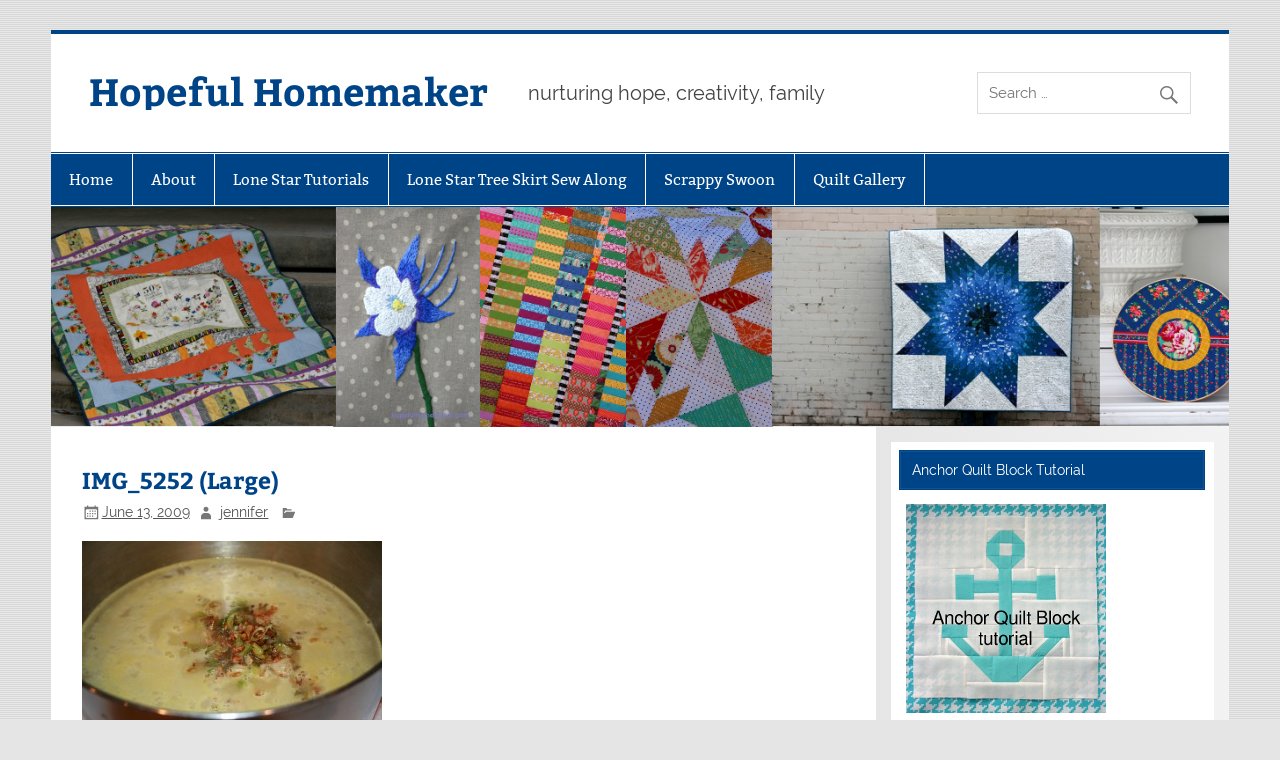

--- FILE ---
content_type: text/html; charset=utf-8
request_url: https://www.google.com/recaptcha/api2/aframe
body_size: 264
content:
<!DOCTYPE HTML><html><head><meta http-equiv="content-type" content="text/html; charset=UTF-8"></head><body><script nonce="kloU26-EbNvSeEFhoodmhw">/** Anti-fraud and anti-abuse applications only. See google.com/recaptcha */ try{var clients={'sodar':'https://pagead2.googlesyndication.com/pagead/sodar?'};window.addEventListener("message",function(a){try{if(a.source===window.parent){var b=JSON.parse(a.data);var c=clients[b['id']];if(c){var d=document.createElement('img');d.src=c+b['params']+'&rc='+(localStorage.getItem("rc::a")?sessionStorage.getItem("rc::b"):"");window.document.body.appendChild(d);sessionStorage.setItem("rc::e",parseInt(sessionStorage.getItem("rc::e")||0)+1);localStorage.setItem("rc::h",'1768262953495');}}}catch(b){}});window.parent.postMessage("_grecaptcha_ready", "*");}catch(b){}</script></body></html>